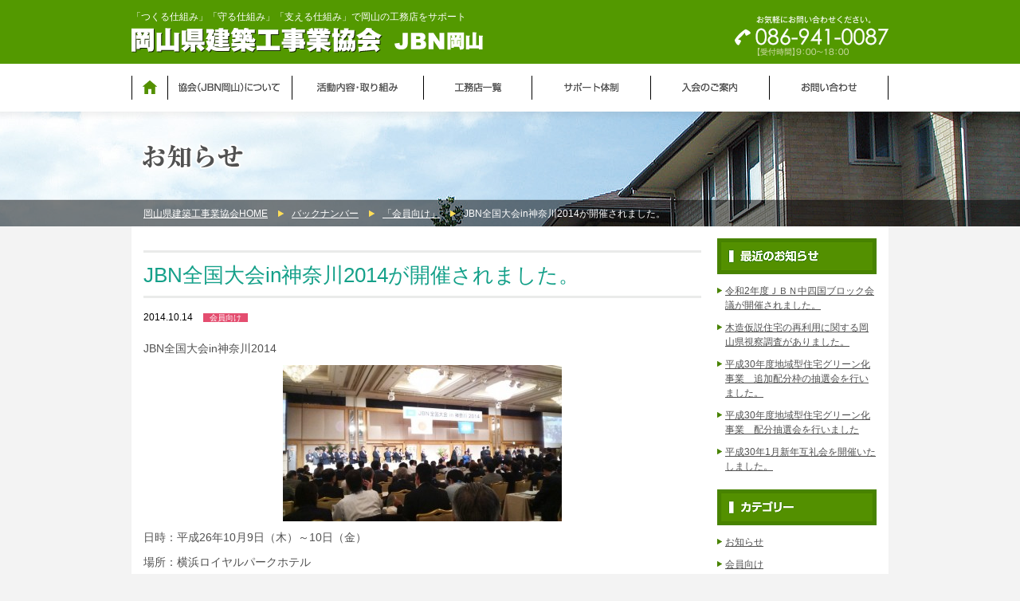

--- FILE ---
content_type: text/html; charset=UTF-8
request_url: https://www.okayamakenkoukai.jp/kaiin/202.html
body_size: 5680
content:
	<!DOCTYPE html>
<html lang="ja">
<head>
<meta http-equiv="Content-Type" content="text/html; charset=UTF-8" />
<title>JBN全国大会in神奈川2014が開催されました。 | 岡山県建築工事業協会 JBN岡山</title>
<meta name="description" content="県工会は、岡山県内において、在来木造住宅を手がける企業が集結し、優良な在来木造住宅づくりを推進する組織です。" />
<meta name="keywords" content="県工会,岡山県建築工事業協会,地域木造優良住宅" />
<!--[if lt IE 9]>
<script src="http://html5shiv.googlecode.com/svn/trunk/html5.js"></script>
<![endif]-->
<script src="https://www.okayamakenkoukai.jp/js/sparking.js"></script>
<script src="https://ajax.googleapis.com/ajax/libs/jquery/1.9.1/jquery.min.js"></script>
<script src="https://www.okayamakenkoukai.jp/js/common.js"></script>
<script src="https://www.okayamakenkoukai.jp/js/ga.js"></script>
<meta name='robots' content='max-image-preview:large' />
<script type="text/javascript">
window._wpemojiSettings = {"baseUrl":"https:\/\/s.w.org\/images\/core\/emoji\/14.0.0\/72x72\/","ext":".png","svgUrl":"https:\/\/s.w.org\/images\/core\/emoji\/14.0.0\/svg\/","svgExt":".svg","source":{"concatemoji":"https:\/\/www.okayamakenkoukai.jp\/wps\/wp-includes\/js\/wp-emoji-release.min.js?ver=6.2.8"}};
/*! This file is auto-generated */
!function(e,a,t){var n,r,o,i=a.createElement("canvas"),p=i.getContext&&i.getContext("2d");function s(e,t){p.clearRect(0,0,i.width,i.height),p.fillText(e,0,0);e=i.toDataURL();return p.clearRect(0,0,i.width,i.height),p.fillText(t,0,0),e===i.toDataURL()}function c(e){var t=a.createElement("script");t.src=e,t.defer=t.type="text/javascript",a.getElementsByTagName("head")[0].appendChild(t)}for(o=Array("flag","emoji"),t.supports={everything:!0,everythingExceptFlag:!0},r=0;r<o.length;r++)t.supports[o[r]]=function(e){if(p&&p.fillText)switch(p.textBaseline="top",p.font="600 32px Arial",e){case"flag":return s("\ud83c\udff3\ufe0f\u200d\u26a7\ufe0f","\ud83c\udff3\ufe0f\u200b\u26a7\ufe0f")?!1:!s("\ud83c\uddfa\ud83c\uddf3","\ud83c\uddfa\u200b\ud83c\uddf3")&&!s("\ud83c\udff4\udb40\udc67\udb40\udc62\udb40\udc65\udb40\udc6e\udb40\udc67\udb40\udc7f","\ud83c\udff4\u200b\udb40\udc67\u200b\udb40\udc62\u200b\udb40\udc65\u200b\udb40\udc6e\u200b\udb40\udc67\u200b\udb40\udc7f");case"emoji":return!s("\ud83e\udef1\ud83c\udffb\u200d\ud83e\udef2\ud83c\udfff","\ud83e\udef1\ud83c\udffb\u200b\ud83e\udef2\ud83c\udfff")}return!1}(o[r]),t.supports.everything=t.supports.everything&&t.supports[o[r]],"flag"!==o[r]&&(t.supports.everythingExceptFlag=t.supports.everythingExceptFlag&&t.supports[o[r]]);t.supports.everythingExceptFlag=t.supports.everythingExceptFlag&&!t.supports.flag,t.DOMReady=!1,t.readyCallback=function(){t.DOMReady=!0},t.supports.everything||(n=function(){t.readyCallback()},a.addEventListener?(a.addEventListener("DOMContentLoaded",n,!1),e.addEventListener("load",n,!1)):(e.attachEvent("onload",n),a.attachEvent("onreadystatechange",function(){"complete"===a.readyState&&t.readyCallback()})),(e=t.source||{}).concatemoji?c(e.concatemoji):e.wpemoji&&e.twemoji&&(c(e.twemoji),c(e.wpemoji)))}(window,document,window._wpemojiSettings);
</script>
<style type="text/css">
img.wp-smiley,
img.emoji {
	display: inline !important;
	border: none !important;
	box-shadow: none !important;
	height: 1em !important;
	width: 1em !important;
	margin: 0 0.07em !important;
	vertical-align: -0.1em !important;
	background: none !important;
	padding: 0 !important;
}
</style>
	<link rel='stylesheet' id='info-css' href='https://www.okayamakenkoukai.jp/css/info.css?ver=6.2.8' type='text/css' media='all' />
<link rel='stylesheet' id='jquery.lightbox.min.css-css' href='https://www.okayamakenkoukai.jp/wps/wp-content/plugins/wp-jquery-lightbox/styles/lightbox.min.css?ver=1.4.8.2' type='text/css' media='all' />
<script type='text/javascript' src='https://www.okayamakenkoukai.jp/wps/wp-includes/js/jquery/jquery.min.js?ver=3.6.4' id='jquery-core-js'></script>
<script type='text/javascript' src='https://www.okayamakenkoukai.jp/wps/wp-includes/js/jquery/jquery-migrate.min.js?ver=3.4.0' id='jquery-migrate-js'></script>
<link rel="https://api.w.org/" href="https://www.okayamakenkoukai.jp/wp-json/" /><link rel="alternate" type="application/json" href="https://www.okayamakenkoukai.jp/wp-json/wp/v2/posts/202" /><link rel="canonical" href="https://www.okayamakenkoukai.jp/kaiin/202.html" />
<link rel='shortlink' href='https://www.okayamakenkoukai.jp/?p=202' />
<link rel="alternate" type="application/json+oembed" href="https://www.okayamakenkoukai.jp/wp-json/oembed/1.0/embed?url=https%3A%2F%2Fwww.okayamakenkoukai.jp%2Fkaiin%2F202.html" />
<link rel="alternate" type="text/xml+oembed" href="https://www.okayamakenkoukai.jp/wp-json/oembed/1.0/embed?url=https%3A%2F%2Fwww.okayamakenkoukai.jp%2Fkaiin%2F202.html&#038;format=xml" />
</head>
<body><!--index.php-->
<header>
	<div id="header_wrap">
		<h1><a href="https://www.okayamakenkoukai.jp/"><img src="https://www.okayamakenkoukai.jp/common_img/logo.gif" alt="岡山県建築工事業協会 JBN岡山" width="441" height="31" border="0"></a></h1>
		<p id="copy">「つくる仕組み」「守る仕組み」「支える仕組み」で岡山の工務店をサポート</p>
		<nav>
			<ul>
				<li><a href="/"><img src="https://www.okayamakenkoukai.jp/common_img/gn01.gif" alt="HOME" width="44" height="30" border="0"></a></li>
				<li><a href="https://www.okayamakenkoukai.jp/about/"><img src="https://www.okayamakenkoukai.jp/common_img/gn02.gif" alt="協会（JBN岡山）について" width="155" height="30"></a></li>
				<li><a href="https://www.okayamakenkoukai.jp/activity/"><img src="https://www.okayamakenkoukai.jp/common_img/gn03.gif" alt="活動内容・取り組み" width="164" height="30"></a></li>
				<li><a href="https://www.okayamakenkoukai.jp/member/"><img src="https://www.okayamakenkoukai.jp/common_img/gn04.gif" alt="工務店一覧" width="135" height="30"></a></li>
				<li><a href="https://www.okayamakenkoukai.jp/member/support.html"><img src="https://www.okayamakenkoukai.jp/common_img/gn05.gif" alt="サポート体制" width="148" height="30"></a></li>
				<li><a href="https://www.okayamakenkoukai.jp/member_guide/"><img src="https://www.okayamakenkoukai.jp/common_img/gn06.gif" alt="入会のご案内" width="148" height="30"></a></li>
				<li><a href="https://www.okayamakenkoukai.jp/inquiry/"><img src="https://www.okayamakenkoukai.jp/common_img/gn07.gif" alt="お問い合わせ" width="148" height="30"></a></li>
			</ul>
		</nav>	
		<div id="contact"><img src="https://www.okayamakenkoukai.jp/common_img/tel.png" alt="お気軽にお問い合わせください。TEL086-941-0087" width="193" height="50"></div>
	</div><!--header_wrap-->
</header>
<div id="page_header">
	<div id="page_header_wrap">
		<h1><img src="https://www.okayamakenkoukai.jp/info_img/title.png" alt="お知らせ"></h1>
		<ul id="topic_path">
				<li><a href="https://www.okayamakenkoukai.jp/">岡山県建築工事業協会HOME</a></li>
				<li><a href="https://www.okayamakenkoukai.jp/backnumber">バックナンバー</a></li>
				<li><a href="https://www.okayamakenkoukai.jp/kaiin">「会員向け」</a></li>
				<li>JBN全国大会in神奈川2014が開催されました。</li>
		</ul>
	</div>
</div>
<div id="container" class="clearfix">
		<div id="wrapper" class="clearfix">
			<div id="lcol" class="clearfix">
				<section>

					<div class="clearfix single_post">
						<h1>JBN全国大会in神奈川2014が開催されました。</h1>
						<div class="single_post_date">
							2014.10.14 <a href="https://www.okayamakenkoukai.jp/kaiin/" style="background:#e44d6f" class="single_cat">会員向け</a>
						</div>
						<div class="single_post_cons">
							<p>JBN全国大会in神奈川2014</p>
<p><img decoding="async" class="aligncenter size-medium wp-image-207" src="https://www.okayamakenkoukai.jp/wps/wp-content/uploads/2014/10/DSC_0182-350x196.jpg" alt="DSC_0182" width="350" height="196" srcset="https://www.okayamakenkoukai.jp/wps/wp-content/uploads/2014/10/DSC_0182-350x196.jpg 350w, https://www.okayamakenkoukai.jp/wps/wp-content/uploads/2014/10/DSC_0182-700x393.jpg 700w, https://www.okayamakenkoukai.jp/wps/wp-content/uploads/2014/10/DSC_0182.jpg 960w" sizes="(max-width: 350px) 100vw, 350px" /></p>
<p>日時：平成26年10月9日（木）～10日（金）</p>
<p>場所：横浜ロイヤルパークホテル</p>
<p>内容：10月9日（木）</p>
<p>　　　【第一部】開会宣言・会長挨拶・来賓祝辞・各委員会報告等</p>
<p>　　　【第二部】基調講演　小泉進次郎　衆議院議員</p>
<p>　　　　　　　　※東日本大震災と日本の将来</p>
<p>　　　【第三部】表彰式・引き継ぎ式・閉会宣言</p>
<p>　　　10月10日（金）</p>
<p>　　　テーマ別分科会</p>
<p>&nbsp;</p>
<p>昨年の広島大会（約700余名の参加者）を上回る参加者で、国交省住宅局・環境省・林野庁・神奈川県・横浜市からも出席頂き、JBNに対する期待の大きさを感じました。</p>
<p>&nbsp;</p>
<p>JBN会長からは、『住生活基準法が出来、ストック重視が始まり8年目、やっと地域工務店が必要とされる業種となり、なすべき事がはっきり見えてきた。自信をもって仕事に取り組んで下さい』との心強いメッセージがありました。</p>
<p><img decoding="async" loading="lazy" class="aligncenter size-medium wp-image-208" src="https://www.okayamakenkoukai.jp/wps/wp-content/uploads/2014/10/DSC_0223-350x466.jpg" alt="DSC_0223" width="350" height="466" srcset="https://www.okayamakenkoukai.jp/wps/wp-content/uploads/2014/10/DSC_0223-350x466.jpg 350w, https://www.okayamakenkoukai.jp/wps/wp-content/uploads/2014/10/DSC_0223.jpg 480w" sizes="(max-width: 350px) 100vw, 350px" /></p>
<p>&nbsp;</p>
<p>&nbsp;</p>
						</div>
					</div>
				</section>

<!--
				<div class="post_nav">
				    <span class="next_post">
				        <a href="https://www.okayamakenkoukai.jp/kaiin/204.html" rel="next">前の記事へ</a>				    </span> - 				    <span class="prev_post">
				        <a href="https://www.okayamakenkoukai.jp/kaiin/197.html" rel="prev">次の記事へ</a>				    </span>
				</div>
-->

			</div>
			<!--lcol-->
			<div id="rcol" class="clearfix">

<div id="recent_post">
						<h4><img src="https://www.okayamakenkoukai.jp/info_img/title_recent_post.gif" width="200" height="45" alt="最近のお知らせ"></h4>
							<ul>
								<li><a href="https://www.okayamakenkoukai.jp/kaiin/515.html">令和2年度ＪＢＮ中四国ブロック会議が開催されました。</a></li>
									<li><a href="https://www.okayamakenkoukai.jp/kaiin/505.html">木造仮説住宅の再利用に関する岡山県視察調査がありました。</a></li>
									<li><a href="https://www.okayamakenkoukai.jp/kaiin/495.html">平成30年度地域型住宅グリーン化事業　追加配分枠の抽選会を行いました。</a></li>
									<li><a href="https://www.okayamakenkoukai.jp/kaiin/485.html">平成30年度地域型住宅グリーン化事業　配分抽選会を行いました</a></li>
									<li><a href="https://www.okayamakenkoukai.jp/kaiin/476.html">平成30年1月新年互礼会を開催いたしました。</a></li>
							</ul>
					</div>

					<div id="cat_list">
						<h4><img src="https://www.okayamakenkoukai.jp/info_img/title_category.gif" width="200" height="45" alt="カテゴリー"></h4>
						<ul>
							<li><a href="https://www.okayamakenkoukai.jp/oshirase">お知らせ</a></li>
							<li><a href="https://www.okayamakenkoukai.jp/kaiin">会員向け</a></li>
							<li><a href="https://www.okayamakenkoukai.jp/event">イベント</a></li>
						</ul>
					</div>
					
					<div id="past_post">
						<h4><img src="https://www.okayamakenkoukai.jp/info_img/title_past_post.gif" width="200" height="45" alt="過去のお知らせ"></h4>
						<div>
							<select name="archive-dropdown" onChange='document.location.href=this.options[this.selectedIndex].value;'>
								<option value="">月を選択</option>
	<option value='https://www.okayamakenkoukai.jp/date/2020/10'> 2020年10月 &nbsp;(2)</option>
	<option value='https://www.okayamakenkoukai.jp/date/2018/11'> 2018年11月 &nbsp;(1)</option>
	<option value='https://www.okayamakenkoukai.jp/date/2018/09'> 2018年9月 &nbsp;(1)</option>
	<option value='https://www.okayamakenkoukai.jp/date/2018/02'> 2018年2月 &nbsp;(1)</option>
	<option value='https://www.okayamakenkoukai.jp/date/2017/10'> 2017年10月 &nbsp;(2)</option>
	<option value='https://www.okayamakenkoukai.jp/date/2017/06'> 2017年6月 &nbsp;(1)</option>
	<option value='https://www.okayamakenkoukai.jp/date/2017/02'> 2017年2月 &nbsp;(1)</option>
	<option value='https://www.okayamakenkoukai.jp/date/2016/12'> 2016年12月 &nbsp;(1)</option>
	<option value='https://www.okayamakenkoukai.jp/date/2016/11'> 2016年11月 &nbsp;(1)</option>
	<option value='https://www.okayamakenkoukai.jp/date/2016/09'> 2016年9月 &nbsp;(2)</option>
	<option value='https://www.okayamakenkoukai.jp/date/2016/08'> 2016年8月 &nbsp;(3)</option>
	<option value='https://www.okayamakenkoukai.jp/date/2016/06'> 2016年6月 &nbsp;(1)</option>
	<option value='https://www.okayamakenkoukai.jp/date/2016/05'> 2016年5月 &nbsp;(1)</option>
	<option value='https://www.okayamakenkoukai.jp/date/2016/02'> 2016年2月 &nbsp;(1)</option>
	<option value='https://www.okayamakenkoukai.jp/date/2015/11'> 2015年11月 &nbsp;(1)</option>
	<option value='https://www.okayamakenkoukai.jp/date/2015/09'> 2015年9月 &nbsp;(1)</option>
	<option value='https://www.okayamakenkoukai.jp/date/2015/08'> 2015年8月 &nbsp;(2)</option>
	<option value='https://www.okayamakenkoukai.jp/date/2015/07'> 2015年7月 &nbsp;(1)</option>
	<option value='https://www.okayamakenkoukai.jp/date/2015/06'> 2015年6月 &nbsp;(1)</option>
	<option value='https://www.okayamakenkoukai.jp/date/2015/04'> 2015年4月 &nbsp;(2)</option>
	<option value='https://www.okayamakenkoukai.jp/date/2015/03'> 2015年3月 &nbsp;(1)</option>
	<option value='https://www.okayamakenkoukai.jp/date/2015/01'> 2015年1月 &nbsp;(3)</option>
	<option value='https://www.okayamakenkoukai.jp/date/2014/10'> 2014年10月 &nbsp;(4)</option>
	<option value='https://www.okayamakenkoukai.jp/date/2014/09'> 2014年9月 &nbsp;(1)</option>
	<option value='https://www.okayamakenkoukai.jp/date/2014/08'> 2014年8月 &nbsp;(3)</option>
	<option value='https://www.okayamakenkoukai.jp/date/2014/07'> 2014年7月 &nbsp;(3)</option>
	<option value='https://www.okayamakenkoukai.jp/date/2014/05'> 2014年5月 &nbsp;(2)</option>
	<option value='https://www.okayamakenkoukai.jp/date/2014/03'> 2014年3月 &nbsp;(2)</option>
	<option value='https://www.okayamakenkoukai.jp/date/2012/10'> 2012年10月 &nbsp;(1)</option>
							</select>
						</div>
					</div>
				<ul id="ban_area" class="clearfix">
					<li><a href="http://www.jbn-support.jp/" target="_blank"><img src="https://www.okayamakenkoukai.jp/common_img/ban_jbn.gif" alt="全国の工務店ネットワーク JBN" width="200" height="70"></a></li>
					<li><a href="https://www.mlit.go.jp/" target="_blank"><img src="https://www.okayamakenkoukai.jp/common_img/ban_kokudo_kotsusho.gif" alt="国土交通省" width="200" height="50"></a></li>
					<li><a href="http://www.rinya.maff.go.jp/" target="_blank"><img src="https://www.okayamakenkoukai.jp/common_img/ban_rinya_cho.gif" alt="林野庁" width="200" height="50"></a></li>
					<li><a href="http://www.env.go.jp/" target="_blank"><img src="https://www.okayamakenkoukai.jp/common_img/ban_kankyo_sho.gif" alt="環境省" width="200" height="50"></a></li>
					<li><a href="http://www.meti.go.jp/" target="_blank"><img src="https://www.okayamakenkoukai.jp/common_img/ban_keizai_sangyosho.gif" alt="経済産業省" width="200" height="50"></a></li>
					<li><a href="http://www.mhlw.go.jp/" target="_blank"><img src="https://www.okayamakenkoukai.jp/common_img/ban_kosei_rodosho.gif" alt="厚生労働省" width="200" height="50"></a></li>
					<li><a href="http://www.zenmokkyo.jp/" target="_blank"><img src="https://www.okayamakenkoukai.jp/common_img/ban_zenmokkyo.gif" alt="全国木造建設事業協会" width="200" height="50"></a></li>
				</ul>
			</div><!--rcol-->
			<div id="ttop">
				<a href="javascript:scrollerUp();" class="page_top" title="このページの先頭へ"></a>
			</div>
	</div><!--wrapper-->
</div><!--container-->

<footer>
	<div id="footer_wrap">
		<address>
			<dl>
				<dt>岡山県建築工事業協会 JBN岡山</dt>
				<dd>〒704-8122 岡山県岡山市東区西大寺新地166-1</dd>
				<dd>tel.086-941-0087　fax.086-941-1907</dd>
			</dl>
		</address>
		<ul class="links">
			<li><a href="https://www.okayamakenkoukai.jp/about/">協会（JBN岡山）について</a></li>
			<li><a href="https://www.okayamakenkoukai.jp/activity/">活動・取り組み</a></li>
			<li><a href="https://www.okayamakenkoukai.jp/member/">工務店一覧</a></li>
			<li><a href="https://www.okayamakenkoukai.jp/member/support.html">サポート体制</a></li>
			<li><a href="https://www.okayamakenkoukai.jp/member_guide">入会のご案内</a></li>
			<li><a href="https://www.okayamakenkoukai.jp/inquiry/">お問い合わせ</a></li>
			<li><a href="https://www.okayamakenkoukai.jp/others/sitemap.html">サイトマップ</a></li>
			<li><a href="https://www.okayamakenkoukai.jp/others/privacy.html">プライバシーポリシー</a></li>
		</ul>
		<small>Copyright (c) 岡山県建築工事業協会. All Rights Reserved.</small>
	</div><!--footer_wrap-->
</footer>
<script type='text/javascript' src='https://www.okayamakenkoukai.jp/wps/wp-content/plugins/wp-jquery-lightbox/jquery.touchwipe.min.js?ver=1.4.8.2' id='wp-jquery-lightbox-swipe-js'></script>
<script type='text/javascript' id='wp-jquery-lightbox-js-extra'>
/* <![CDATA[ */
var JQLBSettings = {"showTitle":"1","showCaption":"1","showNumbers":"1","fitToScreen":"1","resizeSpeed":"400","showDownload":"0","navbarOnTop":"0","marginSize":"0","slideshowSpeed":"4000","prevLinkTitle":"\u524d\u306e\u753b\u50cf","nextLinkTitle":"\u6b21\u306e\u753b\u50cf","closeTitle":"\u30ae\u30e3\u30e9\u30ea\u30fc\u3092\u9589\u3058\u308b","image":"\u753b\u50cf ","of":"\u306e","download":"\u30c0\u30a6\u30f3\u30ed\u30fc\u30c9","pause":"(\u30b9\u30e9\u30a4\u30c9\u30b7\u30e7\u30fc\u3092\u505c\u6b62\u3059\u308b)","play":"(\u30b9\u30e9\u30a4\u30c9\u30b7\u30e7\u30fc\u3092\u518d\u751f\u3059\u308b)"};
/* ]]> */
</script>
<script type='text/javascript' src='https://www.okayamakenkoukai.jp/wps/wp-content/plugins/wp-jquery-lightbox/jquery.lightbox.min.js?ver=1.4.8.2' id='wp-jquery-lightbox-js'></script>
</body>
</html>

--- FILE ---
content_type: text/css
request_url: https://www.okayamakenkoukai.jp/css/info.css?ver=6.2.8
body_size: 855
content:
/* CSS Document */

@import url('reset.css');
@import url('base.css');


/*////////////////////////////////////////////////////////////////////
シングルページ
////////////////////////////////////////////////////////////////////*/
/*h1の上書き*/
div#lcol section h1{
	height: auto;
	margin: 0 0 15px 0;
	padding:12px 0 10px 0;
	border-top: 3px solid #EAEBEA;
	border-bottom: 3px solid #EAEBEA;
	line-height:1.25;
	font-size: 26px;
	color: #14A089;
}
div#lcol section h1 a{
	color: #14A089;
}



div.single_post{
	clear:both;
	margin:0 0 40px 0;
}
div.single_post_date{
	margin:0 0 20px 0;
	color:#000;
}
a.single_cat{
	background:#808080;
	font-size:10px;
	color:#fff;
	margin:0 0 0 10px;
	padding:0 8px 0 8px;
	white-space:nowrap;
	text-decoration:none;
}
a.single_cat:hover{
	text-decoration:underline;
}



/*コンテンツの装飾*/
div.single_post_cons *{
	font-size:14px;
}
div.single_post_cons p{
	margin:0 0 10px 0;
}
div.single_post_cons strong,
div.single_post_cons b{
	font-weight:bold;
	font-size:inherit;
}
div.single_post_cons span{
	font-size:inherit;
}
div.single_post_cons ul,
div.single_post_cons ol{
	margin:0 0 20px 20px;
}

div.single_post_cons img.alignleft{
	float:left;
	margin:0 10px 10px 0;
}
div.single_post_cons img.alignright{
	float:right;
	margin:0 0 10px 10px;
}
div.single_post_cons img.aligncenter{
	display:block;
	margin:0 auto 10px auto;
}



/*////////////////////////////////////////////////////////////////////
お知らせ 年月アーカイブ
////////////////////////////////////////////////////////////////////*/
/*h1の上書き*/
div#lcol section .post_list{
	margin: 0 0 40px 0;
	border-left:3px solid #539000;
}
div#lcol section .post_list h1{
	height: auto;
	margin: 0 0 5px 0;
	padding:0 0 0 15px;
	border-top: none;
	border-bottom: none;
	line-height:1.25;
	font-size: 16px;
	color: #515151;
}
div#lcol section .post_list h1 a{
	color: #14A089;
}


h2.archive_title{
	margin:0 0 20px 0;
	font-size:20px;
}

div.post_list_date{
	margin:0 0 0 0;
	padding:0 0 0 15px;
	color:#000;
}

a.archive_cat{
	background:#808080;
	font-size:10px;
	color:#fff;
	margin:0 0 0 10px;
	padding:0 8px 0 8px;
	white-space:nowrap;
	text-decoration:none;
}
a.archive_cat:hover{
	text-decoration:underline;
}



/*////////////////////////////////////////////////////////////////////
サイドバー
////////////////////////////////////////////////////////////////////*/
/*最近の投稿*/
div#recent_post{
	margin:0 0 20px 0;
}

div#recent_post h4{
	margin:0 0 10px 0;
}

div#recent_post ul{
	list-style:none;
}
div#recent_post ul li{
	background:url(../info_img/bullet_sidebar.gif) no-repeat 0 5px;
	margin:0 0 10px 0;
	padding:0 0 0 10px;
	line-height:1.5;
}


/*カテゴリー*/
div#cat_list{
	margin:0 0 20px 0;
}
div#cat_list h4{
	margin:0 0 10px 0;
}

div#cat_list ul{
	list-style:none;
}
div#cat_list ul li{
	background:url(../info_img/bullet_sidebar.gif) no-repeat 0 5px;
	margin:0 0 10px 0;
	padding:0 0 0 10px;
	line-height:1.5;
}


/*過去の投稿*/
div#past_post{
	margin:0 0 20px 0;
}

div#past_post h4{
	margin:0 0 10px 0;
}

div#past_post select{
	width:100%;
	margin:0 0 10px 0;
}

--- FILE ---
content_type: text/css
request_url: https://www.okayamakenkoukai.jp/css/reset.css
body_size: 1083
content:
/*
html5doctor.com Reset Stylesheet
v1.4.1
2010-03-01
Author: Richard Clark - http://richclarkdesign.com
*/

html, body, div, span, object, iframe,
h1, h2, h3, h4, h5, h6, p, blockquote, pre,
abbr, address, cite, code,
del, dfn, em, img, ins, kbd, q, samp,
small, strong, sub, sup, var,
b, i,
dl, dt, dd, ol, ul, li,
fieldset, form, label, legend,
table, caption, tbody, tfoot, thead, tr, th, td,
article, aside, canvas, details, figcaption, figure,
footer, header, hgroup, menu, nav, section, summary,
time, mark, audio, video {
    margin:0;
    padding:0;
    border:0;
    outline:0;
    font-size:12px;
    vertical-align:baseline;
    background:transparent;
	/*オリジナルに追加*/
	font-weight:normal;
	/*font-family:'メイリオ', Meiryo, verdana, Osaka, "ＭＳ Ｐゴシック";*/
	font-family:'Hiragino Kaku Gothic ProN', 'メイリオ', Meiryo, Helvetica, Arial;
	font-style:normal;
	-webkit-text-size-adjust:100%;
}

body {
    line-height:1;
}

article,aside,canvas,details,figcaption,figure,
footer,header,hgroup,menu,nav,section,summary {
	display:block;
}

nav ul {
    list-style:none;
}

blockquote, q {
    quotes:none;
}

blockquote:before, blockquote:after,
q:before, q:after {
    content:'';
    content:none;
}

a{
    margin:0;
    padding:0;
    border:0;
    font-size:100%;
    vertical-align:baseline;
    background:transparent;
}

a:hover img{/*オリジナルに追加*/
	-ms-filter: "alpha( opacity=65 )";
	filter:alpha(opacity=65);
	opacity:0.65;
}


ins {
    background-color:#ff9;
    color:#000;
    text-decoration:none;
}

mark {
    background-color:#ff9;
    color:#000;
    font-style:italic;
    font-weight:bold;
}

del {
    text-decoration: line-through;
}

abbr[title], dfn[title] {
    border-bottom:1px dotted #000;
    cursor:help;
}

table {
    border-collapse:collapse;
    border-spacing:0;
}

hr {
    display:block;
    height:1px;
    border:0;
    border-top:1px solid #cccccc;
    margin:1em 0;
    padding:0;
}

input, select {
    vertical-align:middle;
}


/*////////////////////////////////////////////////////////////////////
clearfix
////////////////////////////////////////////////////////////////////*/
.clearfix {
  zoom: 1; /*for IE 5.5-7*/
}
.clearfix:after { /*for modern browser*/
  content: ".";
  display: block;
  height: 0;
  clear: both;
  visibility: hidden;
}

--- FILE ---
content_type: text/css
request_url: https://www.okayamakenkoukai.jp/css/base.css
body_size: 1332
content:
/* CSS Document */

/*////////////////////////////////////////////////////////////////////
body
////////////////////////////////////////////////////////////////////*/
body{
	background:#f3f3f3;
	color:#515151;
}

body a{
	text-decoration:underline;
	color:#515151;
}
body a:hover{
	text-decoration:none;
}


/*////////////////////////////////////////////////////////////////////
ヘッダー
////////////////////////////////////////////////////////////////////*/
header{
	background:url(../common_img/bg_header.gif) repeat-x;
	width:100%;
	height:140px;
	margin:0 0 0 0;
}

div#header_wrap{
	width:950px;
	height:140px;
	margin:0 auto 0 auto;
	position:relative;
}
div#header_wrap h1{
	width:441px;
	height:31px;
	position:absolute;
	left:0;
	top:35px;
}
div#header_wrap p#copy{
	width:auto;
	height:auto;
	position:absolute;
	left:0;
	top:15px;
	color:#FFF;	
}

div#contact{
	width:auto;
	height:auto;
	position:absolute;
	top:20px;
	right:0;
}

/*////////////////////////////////////////////////////////////////////
グローバルナビ
*/
nav{
	width:950px;
	height:30px;
	padding:15px 0 15px 0;
	position:absolute;
	left:0;
	bottom:0;
}
nav ul li{
	width:auto;
	height:30px;
	float:left;
	border-right:1px solid #000000;
	}
nav ul li:first-child{
	border-left:1px solid #000000;	
	}
nav ul li a{
	width:auto;
	display:block;
	height:40px;
	outline:none;
}
nav ul li a:hover{
}

/*////////////////////////////////////////////////////////////////////
ページヘッダー
////////////////////////////////////////////////////////////////////*/
div#page_header{
	background:#F3F3F3 url(../common_img/bg_page_header.png) 50% 0 no-repeat;
	width:100%;
	height:144px;
}
div#page_header_wrap{
	width:950px;
	height:144px;
	position:relative;
	margin:0 auto 0 auto;
}

div#page_header h1{
	position:absolute;
	left:5;
	top:28px;
}


/*////////////////////////////////////////////////////////////////////
パンくずリスト
////////////////////////////////////////////////////////////////////*/
div#page_header ul#topic_path{
	width:auto;
	height:32px;
	padding:0 0 0 15px;
	position:absolute;
	left:0;
	bottom:0;
}
div#page_header ul#topic_path li{
	background:url(../common_img/topic_path_ico.png) no-repeat 13px 12px;
	width:auto;
	float:left;
	padding:0 0 0 30px;
	list-style:none;
	line-height:33px;
	color:#FFFFFF;
}

div#page_header ul#topic_path li:first-child{
	background:none;
	padding:0 0 0 0;
}

div#page_header ul#topic_path li a{
	text-decoration:underline;
	color:#FFFFFF;
}
div#page_header ul#topic_path li a:hover{
	text-decoration:none;
}



/*////////////////////////////////////////////////////////////////////
コンテンツコンテナ
////////////////////////////////////////////////////////////////////*/
div#container{
	width:950px;
	margin:0 auto 0 auto;
}

div#wrapper{
	background:#FFF;
	padding:15px 15px 30px 15px;
}



/*////////////////////////////////////////////////////////////////////
左カラム
////////////////////////////////////////////////////////////////////*/
div#lcol{
	width:700px;
	float:left;
	padding:15px 0 0 0;
}

div#lcol section{
	margin:0 0 20px 0;
	line-height:1.5;
}

div#lcol section h1{
	height:55px;
	margin:0 0 15px 0;
	line-height:55px;
	border-top:3px solid #EAEBEA;
	border-bottom:3px solid #EAEBEA;
	font-size:26px;
	color:#14A089;
}

div#lcol section h2{
	margin:0 0 10px 0;
	font-size:18px;
	color:#539000;
}

div#lcol section div.text_block{
	margin:0 0 35px 0;
}

div.text_block img.fig_right{
	float:right;
	margin:0 0 15px 15px;
}
div.text_block img.fig_left{
	float:left;
	margin:0 15px 15px 0;
}

.fs16{
	font-size:16px;
	line-height:1.9;
}
.fs14{
	font-size:14px;
	line-height:1.9;
}
.last_para{
	margin:0 0 20px 0;
}

/*////////////////////////////////////////////////////////////////////
右カラム
////////////////////////////////////////////////////////////////////*/
div#rcol{
	width:200px;
	float:right;
	position:relative;
}

ul#ban_area li{
	width:200px;
	height:auto;
	float:left;
	margin:0 0 10px 0;
	list-style:none;
}


/*////////////////////////////////////////////////////////////////////
フッター
////////////////////////////////////////////////////////////////////*/
footer{
	background:url(../common_img/bg_footer.gif) repeat-x;
	width:100%;
	height:160px;
}
footer div#footer_wrap{
	width:950px;
	height:160px;
	margin:0 auto 0 auto;
	position:relative;
}

address{
	width:auto;
	position:absolute;
	top:63px;
	left:0;
	color:#FFF;
}
address dt{
	margin:0 0 5px 0;
	font-weight:bold;
	font-size:16px;
}
address dd{
	margin:0 0 5px 0;
}

/*////////////////////////////////////////////////////////////////////
フッターのナビゲーション
*/
ul.links{
	width:auto;
	padding:18px 0 0 0;
}
ul.links li{
	width:auto;
	height:12px;
	float:left;
	list-style:none;
	margin:0 0 15px 0.5em;
	padding:0 0 0 0.5em;
	border-left:1px solid #FFF;
}
ul.links li:first-child{
	margin:0 0 15px 0;
	padding:0 0 0 0;
	border-left:none;
}

ul.links li a{
	color:#FFFFFF;
	text-decoration:underline;
}
ul.links li a:hover{
	text-decoration:none;
}




/*////////////////////////////////////////////////////////////////////
コピーライト
*/
small{
	width:950px;
	height:auto;
	position:absolute;
	left:0;
	bottom:13px;
	font-size:10px;
	color:#C1C1C1;
}



/*////////////////////////////////////////////////////////////////////
ページトップアンカー
////////////////////////////////////////////////////////////////////*/
div#ttop {
	position: fixed !important;
	bottom: 0;
	z-index: 1;
	left: auto;
	margin: 0 0 0 950px;
	width: 36px;
	height: 36px;
	display: block;
	margin-bottom:170px;
}
a.page_top{
	background:url(../common_img/btn_ttop.png) no-repeat;
	display: block;
	width: 36px;
	height: 36px;
	outline:none;
}
a.page_top:hover{
	background:url(../common_img/btn_ttop2.png) no-repeat;
}
































--- FILE ---
content_type: application/javascript
request_url: https://www.okayamakenkoukai.jp/js/common.js
body_size: 620
content:
//javascript document

jQuery( function(){

	//IE8の透過PNGのopacity問題の解決(動作確認IE8)
	if( navigator.userAgent.indexOf("MSIE 8") != -1 ) {
        jQuery('img').each(function() {
            if(jQuery(this).attr('src').indexOf('.png') != -1) {
                jQuery(this).css({
                    'filter': 'progid:DXImageTransform.Microsoft.AlphaImageLoader(src="' +
                    jQuery(this).attr('src') +
                    '", sizingMethod="scale");'
                });
            }
        });
  }

	
	//ページトップボタンの表示・非表示

	$("#ttop").hide();

	$(window).scroll(function () {
			var s = $(this).scrollTop();
			var m = 200;
			if(s > m) {
				$("#ttop").fadeIn();
			} else if(s < m) {
				$("#ttop").fadeOut();
			}
	});
	
	
	
	//singlepostのフルサイズ画像対応(縮小してカラム内に収める)
    jQuery('img.size-full').each(function() {
    	var img_width = jQuery(this).width();
    	var img_height = jQuery(this).height();
    	var img_ratio = 700/img_width;
    	var new_img_height = Math.floor( img_height * img_ratio );
		if( img_width > 700 ){	
	    	jQuery( this ).css( 'width', '700px' );
	    	jQuery( this ).css( 'height', new_img_height + 'px' );
		}
    });

});

--- FILE ---
content_type: application/javascript
request_url: https://www.okayamakenkoukai.jp/js/sparking.js
body_size: 796
content:
// JavaScript Document

// _mac : true = macintosh, false = other os
_mac   = navigator.userAgent.toLowerCase().indexOf('mac')!=-1;
// _ie512 : true = MSIE 5.12(mac), false = others
_ie512 = navigator.userAgent.toLowerCase().indexOf('msie 5.12')!=-1;
// _kon : true = konqueror, false = others
_kon    = navigator.userAgent.toLowerCase().indexOf('konqueror')!=-1;
// _safari : true = safari, false = others
_safari = navigator.userAgent.toLowerCase().indexOf('safari')!=-1;
// _dom : kind of DOM.
//        IE4 = 1, IE5+ = 2, NN4 = 3, NN6+ = 4, others = 0
_dom = document.all?(document.getElementById?2:1):
                    (document.getElementById?4:
                    (document.layers?3:0));
function getWinYOffset(){
  if(_dom==4){
    return window.scrollY;
  }
  if(_dom==2 || _dom==1){
    if(navigator.appName == "Microsoft Internet Explorer" && document.compatMode == "CSS1Compat") {
       return document.body.parentNode.scrollTop;
    } else {
       return document.body.scrollTop;
    }
  }
  if(_dom==3){
    return window.pageYOffset;
  }
  return 0;
}
function getDivTop(div){
  if(_dom==4 || _dom==2){
    return div.offsetTop;
  }
  if(_dom==1){
    return div.style.pixelTop;
  }
  if(_dom==3){
    return div.top;
  }
  return 0;
}

var move2pos = 0;
var go2pos = 0;

function scrollerDown(pos) {
  var IE  = navigator.appName.indexOf("Microsoft Internet Explorer",0) != -1;
  if( IE ){
    obj1 = document.all('__pos_offset');
    obj2 = document.all(pos);
    if(obj1 != null){
      position = getDivTop(obj2) + getDivTop(obj1);
    }else{
      position = getDivTop(obj2);
    }
  } else {
    obj = document.getElementById(pos);
    position = getDivTop(obj);
  }
  movePositionDown(pos);
}
function movePositionDown(pos) {
  if(go2pos == 0){
    move2pos = position;
  }
  move2pos = Math.floor(move2pos * 0.8);
  go2pos = position - move2pos;
  if( go2pos < position ){
    window.scrollTo(0,go2pos);
    setTimeout("scrollerDown('"+pos+"')",30);
  } else {
    window.scrollTo(0,position);
    //変数初期化
    move2pos = 0;
    go2pos = 0;
  }
}
function scrollerUp() {
  position = getWinYOffset();
  movePositionUp();
}
function movePositionUp() {
  position = Math.floor(position*0.8);
  if( position > 0.1 ){
    window.scrollTo(0,position)
    setTimeout("scrollerUp()",12);
  } else {
    window.scrollTo(0,0);
  }
}